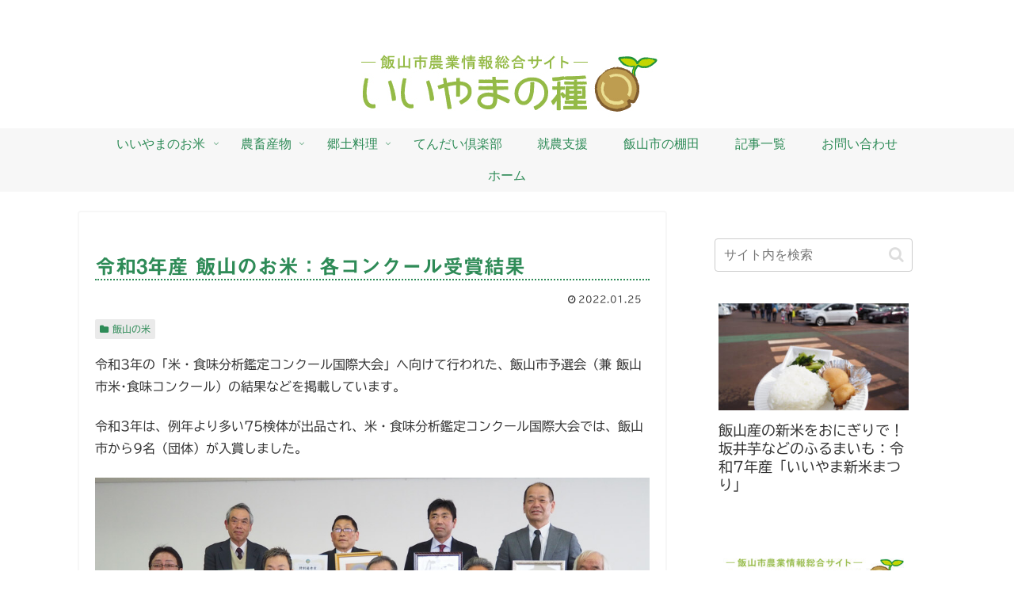

--- FILE ---
content_type: text/css
request_url: https://iiyama-nougyo.jp/wp-content/themes/cocoon-child-master/style.css?ver=6.7.4&fver=20210120125522
body_size: 1019
content:
@charset "UTF-8";

/*!
Theme Name: Cocoon Child
Template:   cocoon-master
Version:    1.1.0
*/

/************************************
** 子テーマ用のスタイルを書く
************************************/
/*
 * Cocoon風タブボックス *
 ***********************/
/* タイトル */
.title-simple {
	position: absolute;
	top: -1.9em;
	left: -1px;
	font-size: 1em;
	font-weight: bold;
	display: inline-block;
	padding: 0.2em 1em 0;
	border-radius: 5px 5px 0 0;
	color: #fff;
	background: #666; /* 背景グレー：いろ差し替え場所 */
}
/* BOX */
.box-simple {
	position: relative;
	border-radius: 0 5px 5px;
	padding: 1.5em 1em 0.5em;
	margin: 2.5em 0 2em;
	box-shadow: 2px 3px 3px #ddd;
	border: 1px solid #bbb; /* 枠グレー：色の差し替え場所 */
}
/* スマホ以外481px以上 */
@media screen and (min-width: 481px) {
	.box-simple {
		margin: 3em 1em 2em; /* 上 左右 下 */
	}
}
/* ここまでCocoon風 */
/*
 * シンプルタブボックス *
 **********************/
/* タイトル */
.box-title {
	position: absolute;
	top: -1em; /* タイトル位置マイナス値あげると上  */
	left: 1em; /* 左から1文字分右へ */
	font-size: 1.1em; /* サイズ1.1文字分 */
	font-weight: bold; /* フォント太く */
	display: inline-block;
	padding: 0.2em 0.8em 0; /*内側余白:上下 左右*/
	border-radius: 5px; /* 角丸 */
}
/* BOX */
.title-box {
	position: relative;
	border-radius: 5px;
	padding: 1.5em 1em 0.5em; /* 内側余白:上 左右 下 */
	margin: 2.5em 0 2em; /* 外側余白: 上 左右 下 */
	box-shadow: 2px 3px 3px #ddd;
}
/* スマホ以外481px以上 */
@media screen and (min-width: 481px) {
	.title-box {
		margin: 3em 1em 2em; /* 上 左右 下 */
	}
}
/* gray */
.title-gray {
	color: #666;
	background: #fff;
}
.box-gray {
	border: #ddd 1px solid;
}
/* pink */
.title-pink {
	color: #f278a4;
	background: #fff;
}
.box-pink {
	border: #ffcbde 1px solid;
}
/* blue */
.title-blue {
	color: #3847fa;
	background: #fff;
}
.box-blue {
	border: #a0a8ff 1px solid;
}
/* brown */
.title-brown {
	color: #bb5f03;
	background: #fff;
}
.box-brown {
	border: #efb072 1px solid;
}
/* green */
.title-green {
	color: #4CAF50;
	background: #fff;
}
.box-green {
	border: #9dd9a0 1px solid;
}

/************************************
** レスポンシブデザイン用のメディアクエリ
************************************/
/*1240px以下*/
@media screen and (max-width: 1240px){
  /*必要ならばここにコードを書く*/
}

/*1023px以下*/
@media screen and (max-width: 1023px){
  /*必要ならばここにコードを書く*/
}

/*834px以下*/
@media screen and (max-width: 834px){
  /*必要ならばここにコードを書く*/
}

/*480px以下*/
@media screen and (max-width: 480px){
  /*必要ならばここにコードを書く*/
}
